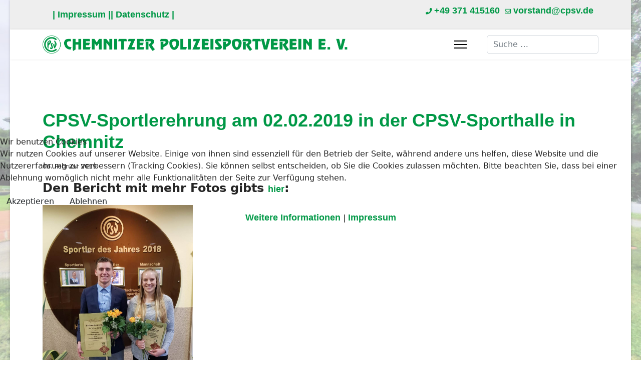

--- FILE ---
content_type: text/html; charset=utf-8
request_url: https://www.cpsv.de/component/content/article/605-cpsv-sportlerehrung-am-02-02-2019-in-der-cpsv-sporthalle-in-chemnitz.html?catid=73&Itemid=101
body_size: 6794
content:

<!doctype html>
<html lang="de-de" dir="ltr">
	
<head>
<script type="text/javascript">  (function(){    function blockCookies(disableCookies, disableLocal, disableSession){    if(disableCookies == 1){    if(!document.__defineGetter__){    Object.defineProperty(document, 'cookie',{    get: function(){ return ''; },    set: function(){ return true;}    });    }else{    var oldSetter = document.__lookupSetter__('cookie');    if(oldSetter) {    Object.defineProperty(document, 'cookie', {    get: function(){ return ''; },    set: function(v){ if(v.match(/reDimCookieHint\=/) || v.match(/2e4ad45426749d8804291a49b3dea59f\=/)) {    oldSetter.call(document, v);    }    return true;    }    });    }    }    var cookies = document.cookie.split(';');    for (var i = 0; i < cookies.length; i++) {    var cookie = cookies[i];    var pos = cookie.indexOf('=');    var name = '';    if(pos > -1){    name = cookie.substr(0, pos);    }else{    name = cookie;    } if(name.match(/reDimCookieHint/)) {    document.cookie = name + '=; expires=Thu, 01 Jan 1970 00:00:00 GMT';    }    }    }    if(disableLocal == 1){    window.localStorage.clear();    window.localStorage.__proto__ = Object.create(window.Storage.prototype);    window.localStorage.__proto__.setItem = function(){ return undefined; };    }    if(disableSession == 1){    window.sessionStorage.clear();    window.sessionStorage.__proto__ = Object.create(window.Storage.prototype);    window.sessionStorage.__proto__.setItem = function(){ return undefined; };    }    }    blockCookies(1,1,1);    }()); </script>


		
		<meta name="viewport" content="width=device-width, initial-scale=1, shrink-to-fit=no">
		<meta charset="utf-8">
	<meta name="author" content="KJ">
	<meta name="description" content="Der Chemnitzer Polizeisportverein e. V. gilt als einer der ältesten Sportvereine der Stadt.">
	<meta name="generator" content="Joomla! - Open Source Content Management">
	<title>CPSV-Sportlerehrung am 02.02.2019 in der CPSV-Sporthalle in Chemnitz</title>
	<link href="/images/CPSV21.jpg" rel="icon" type="image/vnd.microsoft.icon">
	<link href="https://www.cpsv.de/component/finder/search.opensearch?Itemid=101" rel="search" title="OpenSearch CPSV" type="application/opensearchdescription+xml">
<link href="/media/vendor/awesomplete/css/awesomplete.css?1.1.5" rel="stylesheet" />
	<link href="/media/vendor/joomla-custom-elements/css/joomla-alert.min.css?0.2.0" rel="stylesheet" />
	<link href="/plugins/system/cookiehint/css/redimstyle.css?81c025c289859961d322ee527d0dd35f" rel="stylesheet" />
	<link href="/media/com_icagenda/icicons/style.css?81c025c289859961d322ee527d0dd35f" rel="stylesheet" />
	<link href="/media/com_jce/site/css/content.min.css?badb4208be409b1335b815dde676300e" rel="stylesheet" />
	<link href="/templates/shaper_helixultimate/css/bootstrap.min.css" rel="stylesheet" />
	<link href="/plugins/system/helixultimate/assets/css/system-j4.min.css" rel="stylesheet" />
	<link href="/media/system/css/joomla-fontawesome.min.css?81c025c289859961d322ee527d0dd35f" rel="stylesheet" />
	<link href="/templates/shaper_helixultimate/css/template.css" rel="stylesheet" />
	<link href="/templates/shaper_helixultimate/css/presets/default.css" rel="stylesheet" />
	<style>#redim-cookiehint-modal {position: fixed; top: 0; bottom: 0; left: 0; right: 0; z-index: 99998; display: flex; justify-content : center; align-items : center;}</style>
	<style>body.site {background-image: url(/images/bild-01-bg01.jpg);background-repeat: repeat-y;background-size: cover;background-attachment: fixed;background-position: 50% 0;}</style>
	<style>h1{font-family: 'Arial', sans-serif;font-weight: 700;color: #009846;text-decoration: none;}
</style>
	<style>h2{font-family: 'Arial', sans-serif;font-weight: 700;color: #009846;text-decoration: none;}
</style>
	<style>h3{font-family: 'Arial', sans-serif;font-weight: 700;color: #009846;text-decoration: none;}
</style>
	<style>a, a:hover, a:focus, a:active{font-family: 'Arial', sans-serif;font-size: 18px;font-weight: 700;color: #009846;text-decoration: none;}
</style>
	<style>.logo-image {height:36px;}.logo-image-phone {height:36px;}</style>
	<style>@media(max-width: 992px) {.logo-image {height: 36px;}.logo-image-phone {height: 36px;}}</style>
	<style>@media(max-width: 576px) {.logo-image {height: 36px;}.logo-image-phone {height: 36px;}}</style>
<script src="/media/vendor/jquery/js/jquery.min.js?3.7.1"></script>
	<script src="/media/legacy/js/jquery-noconflict.min.js?647005fc12b79b3ca2bb30c059899d5994e3e34d"></script>
	<script type="application/json" class="joomla-script-options new">{"data":{"breakpoints":{"tablet":991,"mobile":480},"header":{"stickyOffset":"100"}},"joomla.jtext":{"MOD_FINDER_SEARCH_VALUE":"Suche &hellip;","JLIB_JS_AJAX_ERROR_OTHER":"Beim Abrufen von JSON-Daten wurde ein HTTP-Statuscode %s zur\u00fcckgegeben.","JLIB_JS_AJAX_ERROR_PARSE":"Ein Parsing-Fehler trat bei der Verarbeitung der folgenden JSON-Daten auf:<br \/><code style='color:inherit;white-space:pre-wrap;padding:0;margin:0;border:0;background:inherit;'>%s<\/code>","ERROR":"Fehler","MESSAGE":"Nachricht","NOTICE":"Hinweis","WARNING":"Warnung","JCLOSE":"Schlie\u00dfen","JOK":"OK","JOPEN":"\u00d6ffnen"},"finder-search":{"url":"\/component\/finder\/?task=suggestions.suggest&format=json&tmpl=component&Itemid=101"},"system.paths":{"root":"","rootFull":"https:\/\/www.cpsv.de\/","base":"","baseFull":"https:\/\/www.cpsv.de\/"},"csrf.token":"f728232df834054bba9902ac0324605f"}</script>
	<script src="/media/system/js/core.min.js?37ffe4186289eba9c5df81bea44080aff77b9684"></script>
	<script src="/media/vendor/bootstrap/js/bootstrap-es5.min.js?5.3.2" nomodule defer></script>
	<script src="/media/system/js/showon-es5.min.js?0e293ba9dec283752e25f4e1d5eb0a6f8c07d3be" defer nomodule></script>
	<script src="/media/com_finder/js/finder-es5.min.js?e6d3d1f535e33b5641e406eb08d15093e7038cc2" nomodule defer></script>
	<script src="/media/system/js/messages-es5.min.js?c29829fd2432533d05b15b771f86c6637708bd9d" nomodule defer></script>
	<script src="/media/vendor/bootstrap/js/alert.min.js?5.3.2" type="module"></script>
	<script src="/media/vendor/bootstrap/js/button.min.js?5.3.2" type="module"></script>
	<script src="/media/vendor/bootstrap/js/carousel.min.js?5.3.2" type="module"></script>
	<script src="/media/vendor/bootstrap/js/collapse.min.js?5.3.2" type="module"></script>
	<script src="/media/vendor/bootstrap/js/dropdown.min.js?5.3.2" type="module"></script>
	<script src="/media/vendor/bootstrap/js/modal.min.js?5.3.2" type="module"></script>
	<script src="/media/vendor/bootstrap/js/offcanvas.min.js?5.3.2" type="module"></script>
	<script src="/media/vendor/bootstrap/js/popover.min.js?5.3.2" type="module"></script>
	<script src="/media/vendor/bootstrap/js/scrollspy.min.js?5.3.2" type="module"></script>
	<script src="/media/vendor/bootstrap/js/tab.min.js?5.3.2" type="module"></script>
	<script src="/media/vendor/bootstrap/js/toast.min.js?5.3.2" type="module"></script>
	<script src="/media/system/js/showon.min.js?f79c256660e2c0ca2179cf7f3168ea8143e1af82" type="module"></script>
	<script src="/media/vendor/awesomplete/js/awesomplete.min.js?1.1.5" defer></script>
	<script src="/media/com_finder/js/finder.min.js?a2c3894d062787a266d59d457ffba5481b639f64" type="module"></script>
	<script src="/media/mod_menu/js/menu-es5.min.js?81c025c289859961d322ee527d0dd35f" nomodule defer></script>
	<script src="/media/system/js/messages.min.js?7f7aa28ac8e8d42145850e8b45b3bc82ff9a6411" type="module"></script>
	<script src="/templates/shaper_helixultimate/js/main.js"></script>
	<script>(function() {  if (typeof gtag !== 'undefined') {       gtag('consent', 'denied', {         'ad_storage': 'denied',         'ad_user_data': 'denied',         'ad_personalization': 'denied',         'functionality_storage': 'denied',         'personalization_storage': 'denied',         'security_storage': 'denied',         'analytics_storage': 'denied'       });     } })();</script>
	<script>template="shaper_helixultimate";</script>
			</head>
	<body class="site helix-ultimate hu com_content com-content view-article layout-default task-none itemid-101 de-de ltr sticky-header layout-boxed offcanvas-init offcanvs-position-right jsn-demopage">

		
					<div class="sp-pre-loader">
				<div class='circle-two'><span></span></div>			</div>
		
		<div class="body-wrapper">
			<div class="body-innerwrapper">
				
	<div class="sticky-header-placeholder"></div>
<div id="sp-top-bar">
	<div class="container">
		<div class="container-inner">
			<div class="row">
				<div id="sp-top1" class="col-lg-6">
					<div class="sp-column text-center text-lg-start">
																			
												<div class="sp-module "><div class="sp-module-content">
<nav class="navbar navbar-expand-md" aria-label="Frontmenü">
    <button class="navbar-toggler navbar-toggler-right" type="button" data-bs-toggle="collapse" data-bs-target="#navbar208" aria-controls="navbar208" aria-expanded="false" aria-label="Navigation umschalten">
        <span class="icon-menu" aria-hidden="true"></span>
    </button>
    <div class="collapse navbar-collapse" id="navbar208">
        <ul class="mod-menu mod-list nav ">
<li class="nav-item item-1385"><a href="/impressum-front.html" >| Impressum |</a></li><li class="nav-item item-1386"><a href="/datenschutz-front.html" >| Datenschutz |</a></li></ul>
    </div>
</nav>
</div></div>
					</div>
				</div>

				<div id="sp-top2" class="col-lg-6">
					<div class="sp-column text-center text-lg-end">
						
													<ul class="sp-contact-info"><li class="sp-contact-phone"><span class="fas fa-phone" aria-hidden="true"></span> <a href="tel:+49371415160">+49 371 415160</a></li><li class="sp-contact-email"><span class="far fa-envelope" aria-hidden="true"></span> <a href="mailto:vorstand@cpsv.de">vorstand@cpsv.de</a></li></ul>												
					</div>
				</div>
			</div>
		</div>
	</div>
</div>

<header id="sp-header">
	<div class="container">
		<div class="container-inner">
			<div class="row">
				<!-- Logo -->
				<div id="sp-logo" class="col-auto">
					<div class="sp-column">
						<div class="logo"><a href="/">
				<img class='logo-image  d-none d-lg-inline-block'
					srcset='https://www.cpsv.de/images/Top_Logo_mit_Schrift.png 1x, https://www.cpsv.de/images/Top_Logo_mit_Schrift.png 2x'
					src='https://www.cpsv.de/images/Top_Logo_mit_Schrift.png'
					height='36'
					alt='CPSV'
				/>
				<img class="logo-image-phone d-inline-block d-lg-none" src="https://www.cpsv.de/images/Top_Logo_mit_Schrift.png" alt="CPSV" /></a></div>						
					</div>
				</div>

				<!-- Menu -->
				<div id="sp-menu" class="col-auto flex-auto">
					<div class="sp-column d-flex justify-content-end align-items-center">
						<a id="offcanvas-toggler" aria-label="Menu"  class="offcanvas-toggler-right" href="#"><div class="burger-icon" aria-hidden="true"><span></span><span></span><span></span></div></a>						

						<!-- Related Modules -->
						<div class="d-none d-lg-flex header-modules align-items-center">
															<div class="sp-module "><div class="sp-module-content">
<form class="mod-finder js-finder-searchform form-search" action="/component/finder/search.html?Itemid=101" method="get" role="search">
    <label for="mod-finder-searchword0" class="visually-hidden finder">Suchen</label><input type="text" name="q" id="mod-finder-searchword0" class="js-finder-search-query form-control" value="" placeholder="Suche &hellip;">
            <input type="hidden" name="Itemid" value="101"></form>
</div></div>							
													</div>

						<!-- if offcanvas position right -->
													<a id="offcanvas-toggler"  aria-label="Menu" title="Menu"  class="offcanvas offcanvas-toggler-secondary offcanvas-toggler-right d-flex align-items-center" href="#">
							<div class="burger-icon"><span></span><span></span><span></span></div>
							</a>
											</div>
				</div>
			</div>
		</div>
	</div>
</header>
				<main id="sp-main">
					
<section id="sp-section-1" >

				
	
<div class="row">
	<div id="sp-title" class="col-lg-12 "><div class="sp-column "></div></div></div>
				
	</section>

<section id="sp-main-body" >

										<div class="container">
					<div class="container-inner">
						
	
<div class="row">
	
<div id="sp-component" class="col-lg-12 ">
	<div class="sp-column ">
		<div id="system-message-container" aria-live="polite">
	</div>


		
		<div class="article-details jsn-demopage" itemscope itemtype="https://schema.org/Article">
	<meta itemprop="inLanguage" content="de-DE">
	
	
					
		
		
		<div class="article-header">
					<h1 itemprop="headline">
				CPSV-Sportlerehrung am 02.02.2019 in der CPSV-Sporthalle in Chemnitz			</h1>
									</div>
		<div class="article-can-edit d-flex flex-wrap justify-content-between">
				</div>
				<div class="article-info">

	
		
		
		
		
					<span class="published" title="Veröffentlicht: 06. Februar 2019">
	<time datetime="2019-02-06T19:03:00+00:00" itemprop="datePublished">
		06. Februar 2019	</time>
</span>
		
		
	
			
		
				
			</div>
		
		
			
		
		
	
	<div itemprop="articleBody">
		<p><span style="font-size: 18pt;"><strong>Den Bericht mit mehr Fotos gibts <a title="CPSV Sportlerehrung 2019" href="/images/Schwimmen/Wettkaempfe/2019/2019_02_02_CPSV_Sportlerehrung/CPSV_SportlerehrungmB.pdf" target="_blank" rel="noopener noreferrer">hier</a>:</strong></span></p>
<p><img src="/images/Schwimmen/Wettkaempfe/2019/2019_02_02_CPSV_Sportlerehrung/Foto 02.02.19_ 22 19 56.jpg" alt="CPSV Sportlerehrung 2019" width="300" height="434" /></p>
<p>Am 02.02.2019 lud der CPSV seine Sportler und Nachwuchssportler des Jahres in die CPSV-Sporthalle an der Forststraße ein. Die öffentliche Ehrung erfolgte im Rahmen eines Jugend-Fußballhallenturniers.</p>
<p>In diesem Jahr gelang es 2 Schwimmern, sich in den verschiedenen Kategorien platzieren.</p>
<p>Zum einen war dies Justin Leonhardt, welcher sich zusammen mit 2 anderen Sportlern den 1. Platz in der Kategorie Nachwuchssportler des Jahres teilt.</p>
<p>Justin sicherte sich diesen Titel u. a. aufgrund seiner Bezirksmeistertitel in der offenen Klasse über 100 m Brust und 100 m Freistil, seines Vize-Bezirksmeistertitels über 50 m Schmetterling, seiner Bezirksjahrgangsmeistertitel auf der Kurzbahn über 50 m Brust, 50 m Schmetterling, 50 m Freistil und 100 m Brust sowie dem Bezirkskurzbahnmeistertitel mit der Staffel über 4x50 m Lagen mixed.</p>
<p>In der Kategorie Sportlerin des Jahres belegte Nadine Ludwig den 2. Platz.</p>
<p>Sie wurde mit diese Auszeichnung u. a. für ihre Erfolge beim Danish International Swim Cup in Esbjerg (Dänemark), wo sie über 25 m Rücken, 50 m Rücken, 100 m Rücken und mit der 4x50 m Freistilstaffel jeweils Gold gewann, für ihre Bezirksmeistertitel über 50 m Freistil, 50 m Rücken, 100 m Rücken und 200 m Rücken, ihre Bezirksmeistertitel auf der Kurzbahn über 50 m Rücken, 100 m Rücken und 100 m Freistil sowie dem Bezirkskurzbahnmeistertitel mit der Staffel über 4x50 m Lagen mixed geehrt.</p>
<p>Die Ehrung wurde vom Präsident Volker Lange vorgenommen.</p>
<p>Herzlichen Glückwunsch an die 2 Schwimmer sowie ihren Trainer Woesch, ohne den diese Leistungen nicht möglich gewesen wären.</p> 	</div>

	
	
	
			
		
	

	
				</div>



			</div>
</div>
</div>
											</div>
				</div>
						
	</section>

<footer id="sp-footer" >

						<div class="container">
				<div class="container-inner">
			
	
<div class="row">
	<div id="sp-footer1" class="col-lg-12 "><div class="sp-column "><span class="sp-copyright">© 2023 CPSV. Alle Rechte vorbehalten.</span></div></div></div>
							</div>
			</div>
			
	</footer>
				</main>
			</div>
		</div>

		<!-- Off Canvas Menu -->
		<div class="offcanvas-overlay"></div>
		<!-- Rendering the offcanvas style -->
		<!-- If canvas style selected then render the style -->
		<!-- otherwise (for old templates) attach the offcanvas module position -->
					<div class="offcanvas-menu left-1" tabindex="-1" inert>
	<div class="d-flex align-items-center p-3 pt-4">
				<a href="#" class="close-offcanvas" role="button" aria-label="Close Off-canvas">
			<div class="burger-icon" aria-hidden="true">
				<span></span>
				<span></span>
				<span></span>
			</div>
		</a>
	</div>
	
	<div class="offcanvas-inner">
		<div class="d-flex header-modules mb-3">
			
					</div>
		
					<div class="sp-module "><div class="sp-module-content"><ul class="menu">
<li class="item-101 default current active"><a href="/" title="Start ...">Home</a></li><li class="item-1380"><a href="/home-2.html" title="Start ...">News</a></li><li class="item-1345"><a href="/sportler-des-jahres.html" >Sportler des Jahres</a></li><li class="item-183"><a href="/verein.html" title="Vorstand, Satzung, Beitragsordnung ...">Verein</a></li><li class="item-1087"><a href="/kontakt-anfahrt.html" >Kontakt / Anfahrt</a></li><li class="item-194"><a href="/impressum.html" title="Impressum …">Impressum</a></li><li class="item-1103"><a href="/datenschutz.html" >Datenschutz</a></li></ul>
</div></div>
		
		
		
		
				
		<!-- custom module position -->
		
	</div>
</div>				

		
		

		<!-- Go to top -->
					<a href="#" class="sp-scroll-up" aria-label="Scroll Up"><span class="fas fa-angle-up" aria-hidden="true"></span></a>
					
<script type="text/javascript">   function cookiehintsubmitnoc(obj) {     if (confirm("Eine Ablehnung wird die Funktionen der Website beeinträchtigen. Möchten Sie wirklich ablehnen?")) {       document.cookie = 'reDimCookieHint=-1; expires=0; path=/';       cookiehintfadeOut(document.getElementById('redim-cookiehint-modal'));       return true;     } else {       return false;     }   } </script> <div id="redim-cookiehint-modal">   <div id="redim-cookiehint">     <div class="cookiehead">       <span class="headline">Wir benutzen Cookies</span>     </div>     <div class="cookiecontent">   <p>Wir nutzen Cookies auf unserer Website. Einige von ihnen sind essenziell für den Betrieb der Seite, während andere uns helfen, diese Website und die Nutzererfahrung zu verbessern (Tracking Cookies). Sie können selbst entscheiden, ob Sie die Cookies zulassen möchten. Bitte beachten Sie, dass bei einer Ablehnung womöglich nicht mehr alle Funktionalitäten der Seite zur Verfügung stehen.</p>    </div>     <div class="cookiebuttons">       <a id="cookiehintsubmit" onclick="return cookiehintsubmit(this);" href="https://www.cpsv.de/component/content/article/605-cpsv-sportlerehrung-am-02-02-2019-in-der-cpsv-sporthalle-in-chemnitz.html?catid=73&amp;Itemid=101&amp;rCH=2"         class="btn">Akzeptieren</a>           <a id="cookiehintsubmitno" onclick="return cookiehintsubmitnoc(this);" href="https://www.cpsv.de/component/content/article/605-cpsv-sportlerehrung-am-02-02-2019-in-der-cpsv-sporthalle-in-chemnitz.html?catid=73&amp;Itemid=101&amp;rCH=-2"           class="btn">Ablehnen</a>          <div class="text-center" id="cookiehintinfo">              <a target="_self" href="https://www.cpsv.de/datenschutz-front.html">Weitere Informationen</a>                  |                  <a target="_self" href="https://www.cpsv.de/impressum-front.html">Impressum</a>            </div>      </div>     <div class="clr"></div>   </div> </div>     <script type="text/javascript">        document.addEventListener("DOMContentLoaded", function(event) {         if (!navigator.cookieEnabled){           document.getElementById('redim-cookiehint-modal').remove();         }       });        function cookiehintfadeOut(el) {         el.style.opacity = 1;         (function fade() {           if ((el.style.opacity -= .1) < 0) {             el.style.display = "none";           } else {             requestAnimationFrame(fade);           }         })();       }         function cookiehintsubmit(obj) {         document.cookie = 'reDimCookieHint=1; expires=Wed, 27 Jan 2027 23:59:59 GMT;57; path=/';         cookiehintfadeOut(document.getElementById('redim-cookiehint-modal'));         return true;       }        function cookiehintsubmitno(obj) {         document.cookie = 'reDimCookieHint=-1; expires=0; path=/';         cookiehintfadeOut(document.getElementById('redim-cookiehint-modal'));         return true;       }     </script>  
</body>
</html>